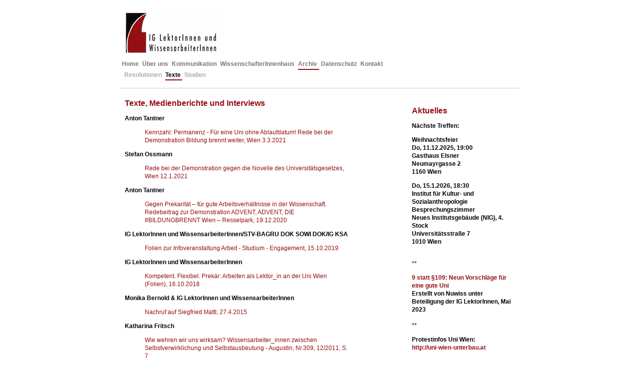

--- FILE ---
content_type: text/html;charset=utf-8
request_url: http://ig-elf.at/index.php?id=39
body_size: 8398
content:
<!DOCTYPE html
	PUBLIC "-//W3C//DTD HTML 4.0 Transitional//EN">
<html>
<head>
	<meta http-equiv="Content-Type" content="text/html; charset=utf-8" />

<!-- 
	This website is powered by TYPO3 - inspiring people to share!
	TYPO3 is a free open source Content Management Framework initially created by Kasper Skaarhoj and licensed under GNU/GPL.
	TYPO3 is copyright 1998-2006 of Kasper Skaarhoj. Extensions are copyright of their respective owners.
	Information and contribution at http://typo3.com/ and http://typo3.org/
-->

	<link rel="stylesheet" type="text/css" href="typo3temp/stylesheet_e99aac0be0.css" />
	<link rel="stylesheet" type="text/css" href="fileadmin/templates/ig.css" />
	<title>IG LektorInnen: Texte</title>
	<meta name="generator" content="TYPO3 4.1 CMS" />
	<script type="text/javascript" src="typo3temp/javascript_ebd9c81938.js"></script>



</head>
<body>


<div id="page-wrapper">
    <div id="header">
    	<img src="fileadmin/templates/images/ig_logo_top.gif" class="top-logo" alt="" />
    </div>

    <div id="nav"><ul><li><a href="index.php?id=47" onfocus="blurLink(this);"  >Home</a></li><li><a href="index.php?id=8" onfocus="blurLink(this);"  >Über uns</a></li><li><a href="index.php?id=87" onfocus="blurLink(this);"  >Kommunikation</a></li><li><a href="index.php?id=7" onfocus="blurLink(this);"  >WissenschafterInnenhaus</a></li><li class="current"><a href="index.php?id=37" onfocus="blurLink(this);"  >Archiv</a></li><li><a href="index.php?id=102" onfocus="blurLink(this);"  >Datenschutz</a></li><li><a href="index.php?id=42" onfocus="blurLink(this);"  >Kontakt</a></li></ul></div>

    <div id="submenu"><ul><li><a href="index.php?id=40" onfocus="blurLink(this);"  >Resolutionen</a></li><li class="current">Texte</li><li><a href="index.php?id=38" onfocus="blurLink(this);"  >Studien</a></li></ul></div>

    <div id="content-full">
      <div id="content"><!--TYPO3SEARCH_begin-->
	<!--  CONTENT ELEMENT, uid:61/text [begin] -->
		<a id="c61"></a>
		<!--  Header: [begin] -->
			<div class="csc-header csc-header-n1"><h1 class="csc-firstHeader">Texte, Medienberichte und Interviews</h1></div>
		<!--  Header: [end] -->
			
		<!--  Text: [begin] -->
			<p class="bodytext"><strong>Anton Tantner<br /></strong></p><blockquote style="margin-bottom:0;margin-top:0;"><p class="bodytext"><a href="index.php?id=109" target="_blank" class="internal-link" >Kennzahl: Permanenz - Für eine Uni ohne Ablaufdatum! Rede bei der Demonstration Bildung brennt weiter, Wien 3.3.2021</a></p></blockquote><p class="bodytext"><strong>Stefan Ossmann<br /></strong></p><blockquote style="margin-bottom:0;margin-top:0;"><p class="bodytext"><a href="index.php?id=108" target="_blank" class="internal-link" >Rede bei der Demonstration gegen die Novelle des Universitätsgesetzes, Wien 12.1.2021</a></p></blockquote><p class="bodytext"><strong>Anton Tantner</strong></p><blockquote style="margin-bottom:0;margin-top:0;"><p class="bodytext"><a href="index.php?id=106" target="_blank" >Gegen Prekarität – für gute Arbeitsverhältnisse in der Wissenschaft. Redebeitrag zur Demonstration ADVENT, ADVENT, DIE #BILDUNGBRENNT Wien – Resselpark, 19.12.2020</a></p></blockquote><p class="bodytext"><strong>IG LektorInnen und WissensarbeiterInnen/</strong><strong><strong>STV-</strong>BAGRU DOK SOWI DOK/IG KSA</strong> </p><blockquote style="margin-bottom:0;margin-top:0;"><p class="bodytext"><a href="index.php?id=104" class="internal-link" >Folien zur Infoveranstaltung Arbeit - Studium - Engagement, 15.10.2019</a></p></blockquote><p class="bodytext"><strong>IG LektorInnen und WissensarbeiterInnen</strong> </p><blockquote style="margin-bottom:0;margin-top:0;"><p class="bodytext"><a href="https://www.slideshare.net/IGLektorInnen/kompetent-flexibel-prekr-informationsveranstaltung-der-ig-lektorinnen-und-wissensarbeiterinnen-16102018" target="_blank" class="external-link-new-window" >Kompetent. Flexibel. Prekär: Arbeiten als Lektor_in an der Uni Wien (Folien), 16.10.2018</a></p></blockquote><p class="bodytext"><strong>Monika Bernold &amp; IG LektorInnen und WissensarbeiterInnen</strong> </p><blockquote style="margin-bottom:0;margin-top:0;"><p class="bodytext"><a href="https://igelf.wordpress.com/2015/04/27/siegfried-mattl-1954-2015/" target="_blank" >Nachruf auf Siegfried Mattl, 27.4.2015</a></p></blockquote><p class="bodytext"><strong>Katharina Fritsch</strong> </p><blockquote style="margin-bottom:0;margin-top:0;"><p class="bodytext"><a href="http://htmlimg3.scribdassets.com/3wpi7l52io1a2xl5/images/1-4a1835d22c.jpg" target="_blank" >Wie wehren wir uns wirksam? Wissensarbeiter_innen zwischen Selbstverwirklichung und Selbstausbeutung - Augustin, Nr.309, 12/2011, S. 7</a></p></blockquote><p class="bodytext"><strong>Katharina Fritsch/Werner Sturmberger</strong> </p><blockquote style="margin-bottom:0;margin-top:0;"><p class="bodytext"><a href="http://www.falter.at/web/heureka/blog/?p=535" target="_blank" >Wenn dich das Wissen schafft. Die anstehenden Hochschulreformen in Österreich im Kontext der Wissensgesellschaft - Heureka. Das Wissenschaftsmagazin im Falter, 27.10.2011</a></p></blockquote><p class="bodytext"><strong>IG LektorInnen und WissensarbeiterInnen / Linkes Hochschulnetz / PrekärCafé / Squatting Teachers</strong> </p><blockquote style="margin-bottom:0;margin-top:0;"><p class="bodytext"><a href="fileadmin/homepage/Archiv/Texte/Broschuere_wissensarbeit-prekaer-organisiert.pdf" target="_blank" >Wissensarbeit : Prekär : Organisiert. 15 Jahre IG LektorInnen und WissensarbeiterInnen, Oktober 2011, korrigierte Fassung Jänner 2012 (PDF, 2,5MB)</a></p></blockquote><p class="bodytext"><strong>IG LektorInnen und WissensarbeiterInnen</strong></p><blockquote style="margin-bottom:0;margin-top:0;"><p class="bodytext"><a href="index.php?id=94" class="internal-link" >15 Jahre IG: Stimmen aus Politik, Gewerkschaft und den Rektoraten zur Hochschulpolitik</a></p></blockquote><p class="bodytext"> <strong>Käthe Knittler/Lisa Sigl</strong> </p><blockquote style="margin-bottom:0;margin-top:0;"><p class="bodytext"><a href="http://www.igbildendekunst.at/bildpunkt/2010/umfunktionieren-lernen/knittler-sigl.htm" target="_blank" >Über Wissensarbeit(erInnen), die neuen Fließbänder und Streik - Bildpunkt, 2010</a></p></blockquote><p class="bodytext"> <strong>Mario Becksteiner</strong> </p><blockquote style="margin-bottom:0;margin-top:0;"><p class="bodytext"><a href="index.php?id=93" class="internal-link" >Rede für die &quot;Wissen - Schafft - Österreich&quot; Demonstration am 6.12.2010</a></p></blockquote><p class="bodytext"> <strong>Käthe Knittler/Lisa Sigl</strong> </p><blockquote style="margin-bottom:0;margin-top:0;"><p class="bodytext"><a href="http://malmoe.org/artikel/widersprechen/2063" target="_blank" >Die Verfassung der Wissensarbeit(erInnen). Über das Davor und das Danach der Bildungsproteste als Ereignis - Malmoe, 28.7.2010 [Printausgabe 50]</a></p></blockquote><p class="bodytext"> <strong>Interview mit Claus Tieber</strong> </p><blockquote style="margin-bottom:0;margin-top:0;"><p class="bodytext"><a href="http://diepresse.com/home/bildung/universitaet/582093/index.do" target="_blank" >Lektorenchef: &quot;Das System fördert die Angepassten&quot; - DiePresse.com, 19.7.2010</a></p></blockquote><p class="bodytext"> <strong>Work@Flex</strong> </p><blockquote style="margin-bottom:0;margin-top:0;"><p class="bodytext"><a href="fileadmin/homepage/Archiv/Texte/Freier_DV.pdf" target="_blank" >Informationen zum Freien Dienstvertrag, Mai 2010 (PDF)</a></p></blockquote><p class="bodytext"> <strong>Bertram Lang</strong> </p><blockquote style="margin-bottom:0;margin-top:0;"><p class="bodytext"><a href="http://www.cafebabel.de/article/33754/studierendenproteste-in-wien-die-groe-ruhe-n.html" target="_blank" >Studierendenproteste in Wien: Bologna stinkt! - Cafébabel.com. Das Europamagazin, 26.5.2010</a></p></blockquote><p class="bodytext"> <strong>Dagmar Weidinger</strong> </p><blockquote style="margin-bottom:0;margin-top:0;"><p class="bodytext"><a href="http://www.wienerzeitung.at/DesktopDefault.aspx?TabID=3946&amp;Alias=wzo&amp;cob=492013" target="_blank" >Wissenschaft als Lotteriespiel. - Wiener Zeitung - Extra, 8.5.2010</a></p></blockquote><p class="bodytext"> <strong>Jutta Sommerbauer</strong> </p><blockquote style="margin-bottom:0;margin-top:0;"><p class="bodytext"><a href="http://diepresse.com/home/bildung/universitaet/554675/index.do" target="_blank" >Porträt: Bollywood-Fan, Kabarettist – und Lektorenchef. Der Filmwissenschaftler Claus Tieber ist neuer Präsident der IG Lektoren. Für ihn ist es „eine Absurdität, dass die Lektoren jedes Semester neu ab- und angemeldet“ würden. - Die Presse, 29.3.2010</a></p></blockquote><p class="bodytext"> <strong>Thomas Schmidinger</strong> </p><blockquote style="margin-bottom:0;margin-top:0;"><p class="bodytext"><a href="fileadmin/homepage/Archiv/Texte/Schmidinger_uni_psychologie.pdf" target="_blank" >Prekärer Protest. Warum die Beteiligung von Lehrenden an den Uniprotesten prekär blieb - Psychologie &amp; Gesellschaftskritik, 33.2009-4/34.2010-1, S. 87-96. (PDF)</a></p></blockquote><p class="bodytext"> <strong>Lisa Sigl</strong> </p><blockquote style="margin-bottom:0;margin-top:0;"><p class="bodytext"><a href="http://igkultur.at/igkultur/kulturrisse/1263237925/1263413207" target="_blank" class="external-link" >(Un)organisierte WissenschaftlerInnen. Eine Bestandsaufnahme von Organisierungsversuchen - Kulturrisse, 04/2009</a></p></blockquote><p class="bodytext"> <strong>Thomas Schmidinger (mit Unterstützung von Herta Nöbauer)</strong> </p><blockquote style="margin-bottom:0;margin-top:0;"><p class="bodytext"><a href="index.php?id=85" class="internal-link" >Jahresbericht für 2009, 15.3.2010</a></p></blockquote><p class="bodytext"> <strong>Jutta Sommerbauer</strong> </p><blockquote style="margin-bottom:0;margin-top:0;"><p class="bodytext"><a href="http://diepresse.com/home/bildung/universitaet/546292/index.do?_vl_backlink=/home/bildung/universitaet/index.do" target="_blank" class="external-link" >Lektoren: &quot;Die Universität schätzt uns nicht&quot; - Die Presse, 15.3.2010</a></p></blockquote><p class="bodytext"> <strong>Katharina Schmidt</strong> </p><blockquote style="margin-bottom:0;margin-top:0;"><p class="bodytext"><a href="http://www.wienerzeitung.at/DesktopDefault.aspx?TabID=3936&amp;Alias=wzo&amp;cob=478283" target="_blank" class="external-link" >Neustart für Bologna-Prozess. Wissenschaftsminister gestehen Fehler bei Bologna-Umsetzung ein und geloben Besserung - Wiener Zeitung, 13.3.2010</a></p></blockquote><p class="bodytext"> <strong>Veranstaltungsankündigung</strong> </p><blockquote style="margin-bottom:0;margin-top:0;"><p class="bodytext"><a href="index.php?id=82" class="internal-link" >Leitlinien einer Universität des 21. Jahrhunderts. Zum Erfordernis einer konkreten Utopie. Vortrag und Diskussion mit Prof. Dr. Wolf-Dieter Narr, Donnerstag, 11. März 2010, 20.15 Uhr (s.t.), NIG, HS III</a></p></blockquote><p class="bodytext"> <strong>Thomas Schmidinger</strong> </p><blockquote style="margin-bottom:0;margin-top:0;"><p class="bodytext"><a href="http://www.wienerzeitung.at/DesktopDefault.aspx?TabID=4445&amp;Alias=wzo&amp;cob=477774" target="_blank" class="external-link" >Unis in Europa: Es gibt nichts zu feiern! - Gastkommentar - Wiener Zeitung, 11.3.2010</a></p></blockquote><p class="bodytext"> <strong>Thomas Schmidinger</strong> </p><blockquote style="margin-bottom:0;margin-top:0;"><p class="bodytext"><a href="http://www.planet-zeitung.at/ausgabe-61/artikel/lesen/artikel/unsere-uni/" target="_blank" class="external-link" >Unsere Uni. - Planet. Zeitung der Grünen Bildungswerkstatt, Nr. 61, März 2010</a></p></blockquote><p class="bodytext"> <strong>Thomas Schmidinger</strong> </p><blockquote style="margin-bottom:0;margin-top:0;"><p class="bodytext"><a href="http://diepresse.com/home/meinung/gastkommentar/537118/index.do" target="_blank" class="external-link" >Willkommen, Frau Minister! Um die Unis aus der Krise zu holen, braucht man Geld. Aber nicht nur. - Die Presse, 3.2.2010</a></p></blockquote><p class="bodytext"> <strong>Philip Taucher</strong> </p><blockquote style="margin-bottom:0;margin-top:0;"><p class="bodytext"><a href="http://www.gbw-wien.at/article558.htm" target="_blank" class="external-link" >JungwissenschafterInnen - eine ausgebeutete Generation?, Grüne Bildungswerkstatt Wien, 21.12.2009</a></p></blockquote><p class="bodytext"> <strong>Lukas Wieselberg</strong> </p><blockquote style="margin-bottom:0;margin-top:0;"><p class="bodytext"><a href="http://science.orf.at/stories/1634450/" target="_blank" >Auch Lehrende mussten draußen bleiben. - Science ORF, 21.12.2009</a></p></blockquote><p class="bodytext"> <strong>Thomas Schmidinger</strong> </p><blockquote style="margin-bottom:0;margin-top:0;"><p class="bodytext"><a href="fileadmin/homepage/Archiv/Texte/ZUK_12_2009_schmidinger.pdf" >Prekarisierte Wissenschaft. - Die Zukunft, Dezember 2009 (PDF)</a></p></blockquote><p class="bodytext"> <strong>Interview mit Thomas Schmidinger</strong> </p><blockquote style="margin-bottom:0;margin-top:0;"><p class="bodytext"><a href="fileadmin/homepage/Archiv/Texte/korso_dezember_2009_schmidinger_12.pdf" >Nicht einmal Mittelbau. - Korso, Dezember 2009 (PDF)</a></p></blockquote><p class="bodytext"> <strong>Interview mit Thomas Schmidinger</strong> </p><blockquote style="margin-bottom:0;margin-top:0;"><p class="bodytext"><a href="http://derstandard.at/1256745693504/UNISTANDARD-Interview-Trennung-von-Forschung-und-Lehre" target="_blank" >&quot;Trennung von Forschung und Lehre&quot;. Der neue Uni-Kollektivvertrag trennt zwischen Elite-Forschern und Lehrenden - Für die Forschung muss der Nachwuchs die Freizeit opfern. - UniStandard, 26.11.2009</a></p></blockquote><p class="bodytext"> <strong>Lehrenden- und Forschendenversammlung an österreichischen Bildungseinrichtungen</strong> </p><blockquote style="margin-bottom:0;margin-top:0;"><p class="bodytext"><a href="fileadmin/homepage/Archiv/Resolutionen/Aufruf_Bildungsaktionstag_20091117.pdf" >Aufruf zum Bildungsaktionstag am 17.11.2009 (PDF)</a></p></blockquote><p class="bodytext"> <strong>Thomas Schmidinger</strong> </p><blockquote style="margin-bottom:0;margin-top:0;"><p class="bodytext"><a href="fileadmin/homepage/Archiv/Texte/uni_salzburger_nachrichten.pdf" >Freie Bildung statt freie Märkte. - Gastkommentar - Salzburger Nachrichten, 12.11.2009 (PDF)</a></p></blockquote><p class="bodytext"> <strong>Die Presse</strong> </p><blockquote style="margin-bottom:0;margin-top:0;"><p class="bodytext"><a href="http://diepresse.com/home/bildung/universitaet/519763/index.do?direct=516801&amp;_vl_backlink=/home/index.do&amp;selChannel=500" target="_blank" >Proteste stehen für &quot;Frust einer ganzen Generation&quot;. - Die Presse, 5.11.2009</a></p></blockquote><p class="bodytext"> <strong>Betriebsräte des künstlerischen und wissenschaftlichen Personals der österreichischen Universitäten</strong> </p><blockquote style="margin-bottom:0;margin-top:0;"><p class="bodytext"><a href="fileadmin/homepage/Archiv/Texte/Betriebsraete-OeS-Unis_Protest.pdf" >Die Studentinnen und Studenten der österreichischen Universitäten protestieren zu Recht!, 5.11.2009 (PDF)</a></p></blockquote><p class="bodytext"> <strong>Julia Grillmayr, Tanja Traxler</strong> </p><blockquote style="margin-bottom:0;margin-top:0;"><p class="bodytext"><a href="http://derstandard.at/1256743963182/Unis-Lehrende-werden-im-Protest-aktiv" target="_blank" >Lehrende werden im Protest aktiv. Vor allem prekär Beschäftigte organisieren sich zunehmend in den Besetzungen, - DerStandard.at, 3.11.2009 / Der Standard (Print) 4.11.2009</a></p></blockquote><p class="bodytext"> <strong>Salzburger Nachrichten</strong> </p><blockquote style="margin-bottom:0;margin-top:0;"><p class="bodytext"><a href="http://search.salzburg.com/articles/6751961?" target="_blank" >Unis: Auf dem Weg zur kleinen Revolution. Protestausweitung. Universitätslehrer und Lektoren solidarisieren sich mit Studenten, - Salzburger Nachrichten, 3.11.2009</a></p></blockquote><p class="bodytext"> <strong>Betriebsrat des wissenschaftlichen Universitätspersonals an der Universität Wien</strong> </p><blockquote style="margin-bottom:0;margin-top:0;"><p class="bodytext"><a href="http://brwup.univie.ac.at/fileadmin/user_upload/betriebsrat/Protestbewegung.pdf" target="_blank" >Stellungnahme zur Protestbewegung an den österreichischen Universitäten, 3.11.2009 (PDF)</a></p></blockquote><p class="bodytext"> <strong>Robert Pfaller</strong> </p><blockquote style="margin-bottom:0;margin-top:0;"><p class="bodytext"><a href="http://derstandard.at/1256743629208/Kommentar-der-anderen-von-Robert-Pfaller-Ein-Aufstand-gegen-die-Kanalisateure-des-Wissens" target="_blank" >Ein Aufstand gegen die Kanalisateure des Wissens. - Gastkommentar - Der Standard, 30.10.2009</a></p></blockquote><p class="bodytext"> <strong>Audimax-Plenum</strong> </p><blockquote style="margin-bottom:0;margin-top:0;"><p class="bodytext"><a href="index.php?id=79" class="internal-link" >Studierende solidarisieren sich mit Forderungen der IG externer LektorInnen und freier WissenschafterInnen, 29.10.2009</a></p></blockquote><p class="bodytext"> <strong>Lehrenden- und Forschendenversammlung Wiener Universitäten</strong> </p><blockquote style="margin-bottom:0;margin-top:0;"><p class="bodytext"><a href="fileadmin/homepage/Archiv/Resolutionen/ErklaerungLehrendenForschendenversammlung_291009.pdf" >Erklärung, 29.10.2009 (PDF)</a></p></blockquote><p class="bodytext"> <strong>Thomas Schmidinger</strong> </p><blockquote style="margin-bottom:0;margin-top:0;"><p class="bodytext"><a href="http://www.ustream.tv/recorded/2447323" target="_blank" class="external-link" >Prekarisierung in der Wissenschaft. Vortrag im besetzten Audimax, 29.10.2009</a> (<a href="http://www.ustream.tv/recorded/2447323" target="_blank" class="external-link" >Teil 1</a>, <a href="http://www.ustream.tv/recorded/2447404" target="_blank" class="external-link" >Teil 2</a>)</p></blockquote><p class="bodytext"> <strong>Thomas Schmidinger</strong> </p><blockquote style="margin-bottom:0;margin-top:0;"><p class="bodytext"><a href="http://diepresse.com/home/meinung/gastkommentar/517717/index.do" target="_blank" class="external-link" >Es geht um unsere gemeinsame Uni! - Die Presse, 28.10.2009</a></p></blockquote><p class="bodytext"> <strong>Thomas Schmidinger</strong> </p><blockquote style="margin-bottom:0;margin-top:0;"><p class="bodytext"><a href="http://science.orf.at/stories/1630405/" target="_blank" class="external-link" >Neue Universitäten statt überfüllte Hörsäle. Interview. - Science ORF, 27.10.2009</a></p></blockquote><p class="bodytext"> <strong>Franz Seifert</strong> </p><blockquote style="margin-bottom:0;margin-top:0;"><p class="bodytext"><a href="http://science.orf.at/stories/1630035/" target="_blank" class="external-link" >Was man gegen Prekarisierung tun könnte - Science ORF, 23.10.2008</a></p></blockquote><p class="bodytext"> <strong>Thomas Schmidinger</strong> </p><blockquote style="margin-bottom:0;margin-top:0;"><p class="bodytext"><a href="http://www.wienerzeitung.at/default.aspx?tabID=4152&amp;alias=wzo&amp;cob=446063" target="_blank" >Ausbau der Unis statt Studentenvertreibung! - Gastkommentar in der Wiener Zeitung, 23.10.2009</a></p></blockquote><p class="bodytext"> <strong>Susanne Pernicka</strong> </p><blockquote style="margin-bottom:0;margin-top:0;"><p class="bodytext"><a href="fileadmin/homepage/Archiv/Texte/Pernicka_SelbstorganisierteIVWissenschaft.pdf" target="_blank" >Perspektiven (selbst-)organisierter Interessenvertretung in der Wissenschaft, Vortrag am 14.10.2009 im Rahmen der Veranstaltung „Prekarisierung in den Wissenschaften – Organisieren wir uns!?“ in Wien (PDF)</a></p></blockquote><p class="bodytext"> <strong>APA-Meldung</strong> </p><blockquote style="margin-bottom:0;margin-top:0;"><p class="bodytext"><a href="http://derstandard.at/1254311539972/Uni-Lektoren-organisieren-sich-im-Kampf-gegen-Prekarisierung" target="_blank" >Uni-Lektoren organisieren sich im Kampf gegen &quot;Prekarisierung&quot;, derStandard.at, 15.10.2009</a></p></blockquote><p class="bodytext"> <strong>PrekärCafé, IG Externe und Plattform Drittmittelpersonal</strong> </p><blockquote style="margin-bottom:0;margin-top:0;"><p class="bodytext"><a href="fileadmin/homepage/Archiv/Texte/Prekarisierungsveranstaltung_2009.pdf" target="_blank" >Folder zur Veranstaltung &quot;Prekarisierung in den Wissenschaften. Organisieren wir uns!?&quot; (PDF), 14.10.2009</a></p></blockquote><p class="bodytext"> <strong>Ö1-Journal-Panorama</strong> </p><blockquote style="margin-bottom:0;margin-top:0;"><p class="bodytext"><a href="http://homepage.univie.ac.at/elisabeth.prinz/Radio/JournalPanorama.html" target="_blank" >Aufruhr an Österreichs Universitäten - Ö1, 6.10.2009, 18:25-18:55</a></p></blockquote><p class="bodytext"> <strong>Thomas Schmidinger</strong> </p><blockquote style="margin-bottom:0;margin-top:0;"><p class="bodytext"><a href="fileadmin/homepage/Archiv/Texte/Eibischzuckerl_Interview_200910-22.pdf" target="_blank" >&quot;Universitäre Zweiklassengesellschaft&quot; Interview - Eibisch-Zuckerl, Straßenzeitung, Wr Neustadt, Oktober 2009 (PDF)</a></p></blockquote><p class="bodytext"> <strong>Thomas Schmidinger</strong> </p><blockquote style="margin-bottom:0;margin-top:0;"><p class="bodytext"><a href="fileadmin/homepage/Archiv/Texte/Augustin_259_8-9_Interview.pdf" target="_blank" >Über die Abwertung des Wissens und die Armut der WissenschafterInnen. Alltag im universitären Sumpf. Interview, geführt von Heide Hammer und Kurto Wendt - Augustin, Nr.259, 23.9.2009-6.10.2009 (PDF)</a></p></blockquote><p class="bodytext"> <strong>Stefan Beig</strong> </p><blockquote style="margin-bottom:0;margin-top:0;"><p class="bodytext"><a href="http://www.wienerzeitung.at/DesktopDefault.aspx?TabID=3936&amp;Alias=wzo&amp;cob=423658" target="_blank" >Universitäten: Wirbel um den neuen Kollektivvertrag. Petition von 369 Wissenschaftern. - Wiener Zeitung, 4.7.2009<br /></a></p></blockquote><p class="bodytext"> <strong>Thomas Schmidinger</strong> </p><blockquote style="margin-bottom:0;margin-top:0;"><p class="bodytext"><a href="http://diepresse.com/home/meinung/gastkommentar/486738/index.do" target="_blank" >Zerstörung der Universitäten. Die Universität als Ort der Lehre, Forschung und kritischen Reflexion ist am Ende. Die neuen „Senior Lecturers“ beschleunigen diesen Prozess. Gastkommentar - Die Presse, 13.6.2009<br /></a></p></blockquote><p class="bodytext"> <strong>Thomas Schmidinger</strong> </p><blockquote style="margin-bottom:0;margin-top:0;"><p class="bodytext"><a href="fileadmin/homepage/Archiv/Texte/Schmidinger_Campus_2009-06-09s13.pdf" target="_blank" >Mogelpackung Nachwuchsförderung. Kommentar zur geplanten Einführung von &quot;Senior Lecturers&quot; und der damit verbundenen Trennung von Forschung und Lehre - Campus, Nr.6, Juni 2009 (PDF)<br /></a></p></blockquote><p class="bodytext"> <strong>Dunja Larise</strong> </p><blockquote style="margin-bottom:0;margin-top:0;"><p class="bodytext"><a href="index.php?id=76" class="internal-link" >Bericht vom Bolognaprozess-Gegengipfel in Louvain/ Bruxelles, 25. – 30. April 2009</a></p></blockquote><p class="bodytext"> <strong>Thomas König</strong> </p><blockquote style="margin-bottom:0;margin-top:0;"><p class="bodytext"><a href="fileadmin/homepage/Archiv/Texte/ThomasKoenig_Wissensoekonomie_Malmoe.pdf" target="_blank" >Eclipse of Reason. Der nach langer Verzögerung kürzlich unterfertigte &quot;Kollektivvertrag für die Arbeitnehmerinnen der Universitäten&quot; ist die späte Vollendung der Gehrerschen Universitätsreform - Malmö, Juni 2009 (PDF)<br /></a></p></blockquote><p class="bodytext"> <strong>Thomas Schmidinger und Annemarie Steidl</strong> </p><blockquote style="margin-bottom:0;margin-top:0;"><p class="bodytext"><a href="http://science.orf.at/science/news/155594" target="_blank" class="external-link" >Interview zum Kollektivvertrag. - SCIENCE ORF, 30.4.2009</a></p></blockquote><p class="bodytext"> <strong>Jutta Sommerbauer</strong> </p><blockquote style="margin-bottom:0;margin-top:0;"><p class="bodytext"><a href="http://diepresse.com/home/bildung/universitaet/467685/index.do" target="_blank" class="external-link" >Verhandlungen: Kollektivvertrag: Gewerkschaft gegen Rektoren. - Die Presse, 5.4.2009</a></p></blockquote><p class="bodytext"> <strong>Jutta Sommerbauer</strong> </p><blockquote style="margin-bottom:0;margin-top:0;"><p class="bodytext"><a href="http://diepresse.com/home/bildung/universitaet/461278/index.do?_vl_backlink=/home/bildung/universitaet/index.do" target="_blank" class="external-link" >Politikwissenschaft in der Krise. Das Institut für Politikwissenschaft ist dem Ansturm an Studenten nicht gewachsen. Verzweifelt sucht man Auswege aus der Notlage. - Die Presse, 15.3.2009</a></p></blockquote><p class="bodytext"> <strong>Stefan Schön</strong> </p><blockquote style="margin-bottom:0;margin-top:0;"><p class="bodytext"><a href="http://diepresse.com/home/meinung/gastkommentar/446230/index.do" target="_blank" class="external-link" >Das akademische Proletariat. Was Joseph Haydns Abschiedssymphonie mit der Reform des Universitätsgesetzes zu tun hat. Gastkommentar - Die Presse, 21.1.2009</a></p></blockquote><p class="bodytext"><strong>Stefan Janits</strong> </p><blockquote style="margin-bottom:0;margin-top:0;"><p class="bodytext"><a href="http://www.furche.at/system/showthread.php?t=685&amp;goto=nextnewest" target="_blank" class="external-link" >Die Not des Nachwuchs: wenig Geld, wenig Perspektiven - Die Furche, 49/2008</a></p></blockquote><p class="bodytext"> <strong>Interview mit Annemarie Steidl</strong> </p><blockquote style="margin-bottom:0;margin-top:0;"><p class="bodytext"><a href="http://diepresse.com/home/bildung/universitaet/425584/index.do?from=suche.intern.portal" target="_blank" class="external-link" >„Ohne uns bricht die Lehre zusammen“ - Die Presse, 26.10.2008</a></p></blockquote><p class="bodytext"> <strong>Stefan Schön</strong> </p><blockquote style="margin-bottom:0;margin-top:0;"><p class="bodytext"><a href="http://derstandard.at/?url=/?id=1220460137600" target="_blank" class="external-link" >Kalkulierter Schwachsinn? Eine unendliche Geschichte: die Umsetzung eines Kollektivvertrags für Universitätsbedienstete - Der Standard.at, 7.10.2008</a></p></blockquote><p class="bodytext"> <strong>Eva Blimlinger</strong> </p><blockquote style="margin-bottom:0;margin-top:0;"><p class="bodytext"><a href="index.php?id=63" class="internal-link" >Wenn extern zu intern wird – die besonderen Rechtsverhältnisse. Zur Situation der Lektorinnen und Lektoren an österreichischen Universitäten</a></p></blockquote><p class="bodytext"><strong>Franz Seifert</strong></p><blockquote style="margin-bottom:0;margin-top:0;"><p class="bodytext"><a href="index.php?id=51" class="internal-link" >Bericht über die Konferenz &quot;Prekarisierung von Wissenschaft und wissenschaftlichen Arbeitsverhältnissen&quot; (Leipzig, 11.-12.1.2008)</a></p></blockquote><p class="bodytext"><strong>IG externe LektorInnen und freie WissenschafterInnen</strong></p><blockquote style="margin-bottom:0;margin-top:0;"><p class="bodytext"><a href="fileadmin/homepage/Archiv/Texte/rambach.pdf" target="_blank" >Einladungsfolder zur Veranstaltung mit Anne Rambach: &quot;Intellektuelle zwischen Autonomie und Ausbeutung. Zur Prekarität wissenschaftlicher und kultureller Produktion&quot;, 6.12.2002 (Format PDF)</a></p></blockquote><p class="bodytext"><strong>Günter Hefler</strong></p><blockquote style="margin-bottom:0;margin-top:0;"><p class="bodytext"><a href="fileadmin/homepage/Archiv/Texte/INFO2002_NR3_Hefler.pdf" >Reform? - Politik! Das UG2002 aus sicht der IG Externe Lektorinnen und Freie WissenschafterInnen (Format PDF)</a></p></blockquote><p class="bodytext"><strong>Alice Pechriggl</strong></p><blockquote style="margin-bottom:0;margin-top:0;"><p class="bodytext"><a href="index.php?id=52" class="internal-link" >Von der Gratwanderung zwischen Feminismus und Akademismus zur österreichischen Krise der freien WissenschafterInnen: ein Entwurf in der Sackgasse?</a><strong> </strong></p></blockquote><p class="bodytext"><strong>Marie-Luise Angerer </strong></p><blockquote style="margin-bottom:0;margin-top:0;"><p class="bodytext"><a href="index.php?id=53" class="internal-link" >Eine Frage der Macht. Zur Re-Definition universitärer Disziplinen</a><strong> </strong></p></blockquote><p class="bodytext"><strong>Alice Pechriggl </strong></p><blockquote style="margin-bottom:0;margin-top:0;"><p class="bodytext"><a href="index.php?id=54" class="internal-link" >Das Profil der Externen zwischen vogelfreier Verschubmasse und Kleinhonoratioren</a></p></blockquote>
		<!--  Text: [end] -->
			
	<!--  CONTENT ELEMENT, uid:61/text [end] -->
		<!--TYPO3SEARCH_end--></div>
      <div id="sidebar">
	<!--  CONTENT ELEMENT, uid:149/text [begin] -->
		<a id="c149"></a>
		<!--  Header: [begin] -->
			<div class="csc-header csc-header-n1"><h1 class="csc-firstHeader">Aktuelles</h1></div>
		<!--  Header: [end] -->
			
		<!--  Text: [begin] -->
			<p class="bodytext"><strong>Nächste Treffen:</strong></p>
<p class="bodytext"><strong>Weihnachtsfeier<br />Do, 11.12.2025, 19:00<br />Gasthaus Elsner<br />Neumayrgasse 2<br />1160 Wien</strong></p>
<p class="bodytext"><strong>Do, 15.1.2026, 18:30<br />Institut für Kultur- und Sozialanthropologie<br />Besprechungszimmer<br />Neues Institutsgebäude (NIG), 4. Stock<br />Universitätsstraße 7<br />1010 Wien</strong></p>
<p class="bodytext"><br />**</p>
<p class="bodytext"><strong><a href="https://www.nuwiss.at/9-statt-%c2%a7109-neun-vorschlaege-fuer-eine-gute-uni/" target="_blank" class="external-link-new-window" >9 statt §109: Neun Vorschläge für eine gute Uni</a><br />Erstellt von Nuwiss unter Beteiligung der IG LektorInnen, Mai 2023</strong><br /><br />**</p>
<p class="bodytext"><strong>Protestinfos Uni Wien:<br /></strong><a href="http://uni-wien-unterbau.at" target="_blank" class="external-link-new-window" ><strong>http://uni-wien-unterbau.at</strong></a></p>
<p class="bodytext"><strong><br /></strong></p>
		<!--  Text: [end] -->
			
	<!--  CONTENT ELEMENT, uid:149/text [end] -->
		
	<!--  CONTENT ELEMENT, uid:150/list [begin] -->
		<a id="c150"></a>
		<!--  Header: [begin] -->
			<div class="csc-header csc-header-n2"><h1>Weblog </h1></div>
		<!--  Header: [end] -->
			
		<!--  Plugin inserted: [begin] -->
			


	<!--

		BEGIN: Content of extension "feedforward", plugin "tx_feedforward_pi1"

	-->
	<div class="tx-feedforward-pi1">
		
	</div>
	
	<!-- END: Content of extension "feedforward", plugin "tx_feedforward_pi1" -->

	
		<!--  Plugin inserted: [end] -->
			
	<!--  CONTENT ELEMENT, uid:150/list [end] -->
		
	<!--  CONTENT ELEMENT, uid:152/image [begin] -->
		<a id="c152"></a>
		<!--  Image block: [begin] -->
			
		<!--  Image block: [end] -->
			
	<!--  CONTENT ELEMENT, uid:152/image [end] -->
		
	<!--  CONTENT ELEMENT, uid:186/text [begin] -->
		<a id="c186"></a>
		<!--  Text: [begin] -->
			<p class="bodytext"><a href="https://igelf.wordpress.com" target="_blank" class="external-link-new-window" >https://igelf.wordpress.com</a></p>
		<!--  Text: [end] -->
			
	<!--  CONTENT ELEMENT, uid:186/text [end] -->
		
	<!--  CONTENT ELEMENT, uid:157/text [begin] -->
		<a id="c157"></a>
		<!--  Header: [begin] -->
			<div class="csc-header csc-header-n5"><h1>Social Media</h1></div>
		<!--  Header: [end] -->
			
	<!--  CONTENT ELEMENT, uid:157/text [end] -->
		
	<!--  CONTENT ELEMENT, uid:153/textpic [begin] -->
		<a id="c153"></a><img src="clear.gif" width="1" height="1" border="0" class="spacer-gif" alt="" title="" /><br />
		<!--  Image block: [begin] -->
			<div class="csc-textpic-text">
		<!--  Text: [begin] -->
			<p class="bodytext">&nbsp;<br /><strong>Die IG auf <a href="https://iglektorinnen.bsky.social" target="_blank" class="external-link-new-window" >Bluesky</a></strong></p>
		<!--  Text: [end] -->
			</div>
		<!--  Image block: [end] -->
			
	<!--  CONTENT ELEMENT, uid:153/textpic [end] -->
		
	<!--  CONTENT ELEMENT, uid:154/textpic [begin] -->
		<a id="c154"></a><img src="clear.gif" width="1" height="1" border="0" class="spacer-gif" alt="" title="" /><br />
		<!--  Image block: [begin] -->
			<div class="csc-textpic csc-textpic-intext-left-nowrap"><div class="csc-textpic-imagewrap"><dl class="csc-textpic-image csc-textpic-firstcol csc-textpic-lastcol" style="width:38px;"><dt><a href="https://www.facebook.com/IGLektorinnen" target="_blank" ><img src="uploads/pics/fb_01.gif" width="38" height="37" border="0" alt="" /></a></dt></dl></div><div style="margin-left:48px;"><div class="csc-textpic-text">
		<!--  Text: [begin] -->
			<p class="bodytext">&nbsp;<br />Die IG auf <a href="https://www.facebook.com/IGLektorinnen" target="_blank" class="external-link-new-window" >Facebook</a></p>
		<!--  Text: [end] -->
			</div></div></div><div class="csc-textpic-clear"><!-- --></div>
		<!--  Image block: [end] -->
			
	<!--  CONTENT ELEMENT, uid:154/textpic [end] -->
		
	<!--  CONTENT ELEMENT, uid:155/textpic [begin] -->
		<a id="c155"></a><img src="clear.gif" width="1" height="1" border="0" class="spacer-gif" alt="" title="" /><br />
		<!--  Image block: [begin] -->
			<div class="csc-textpic csc-textpic-intext-left csc-textpic-equalheight"><div class="csc-textpic-imagewrap"><dl class="csc-textpic-image csc-textpic-firstcol csc-textpic-lastcol" style="width:40px;"><dt><a href="http://igelf.wordpress.com/" target="_blank" ><img src="uploads/pics/Wordpress_40.gif" width="40" height="40" border="0" alt="" /></a></dt></dl></div><div class="csc-textpic-text">
		<!--  Text: [begin] -->
			<p class="bodytext">Das IG-Weblog: <a href="http://igelf.wordpress.com" target="_blank" >igelf.wordpress.com</a></p>
		<!--  Text: [end] -->
			</div></div>
		<!--  Image block: [end] -->
			
	<!--  CONTENT ELEMENT, uid:155/textpic [end] -->
		
	<!--  CONTENT ELEMENT, uid:156/textpic [begin] -->
		<a id="c156"></a><img src="clear.gif" width="1" height="1" border="0" class="spacer-gif" alt="" title="" /><br />
		<!--  Image block: [begin] -->
			<div class="csc-textpic csc-textpic-left csc-textpic-above csc-textpic-equalheight"><div class="csc-textpic-imagewrap"><dl class="csc-textpic-image csc-textpic-firstcol csc-textpic-lastcol" style="width:126px;"><dt><a href="http://lists.univie.ac.at/mailman/listinfo/ig-lektorinnen" target="_blank" ><img src="typo3temp/pics/31949b7ebe.jpg" width="126" height="40" border="0" alt="" /></a></dt></dl></div><div class="csc-textpic-text">
		<!--  Text: [begin] -->
			<p class="bodytext">Unsere Diskussionsliste IG-LektorInnen - Anmeldung unter <a href="http://lists.univie.ac.at/mailman/listinfo/ig-lektorinnen" target="_blank" >lists.univie.ac.at/mailman/listinfo/ig-lektorinnen</a></p>
		<!--  Text: [end] -->
			</div></div><div class="csc-textpic-clear"><!-- --></div>
		<!--  Image block: [end] -->
			
	<!--  CONTENT ELEMENT, uid:156/textpic [end] -->
		</div>
    </div>

    <div id="footer">
	<!--  CONTENT ELEMENT, uid:60/text [begin] -->
		<a id="c60"></a>
		<!--  Text: [begin] -->
			<p class="bodytext">Interessengemeinschaft LektorInnen und WissensarbeiterInnen<br />c/o Institut für Kultur und Sozialanthropologie, Universitätsstraße 7, 1010 Wien</p>
		<!--  Text: [end] -->
			
	<!--  CONTENT ELEMENT, uid:60/text [end] -->
		</div>
</div>

</body>
</html>

--- FILE ---
content_type: text/css
request_url: http://ig-elf.at/fileadmin/templates/ig.css
body_size: 1284
content:
/* --- DEFAULT Styles ------------------------------------------------------- */

body,p,td {
	font-size: 12px;
	font-family: verdana,arial,sans-serif;
	font-weight: normal;
	font-variant: normal;
	font-style: normal;
	line-height: 16.5px;
	color: #000000;
}

b { font-weight: bold; }

form,input,textarea,td.isform {
	font-size: 13px;
	font-family: verdana,arial,sans-serif;
	font-weight: normal;
	font-variant: normal;
	font-style: normal;
}

input.button{
	font-size: 10px;
	font-family: verdana,arial,sans-serif;
	font-weight: normal;
	font-variant: normal;
	font-style: normal;
}

small { font-size: 10px; }

big {
	font-size: 14px;
	font-weight: bold;
}

.menu {
	font-size: 14px;
	font-family: arial,helvetica,sans-serif;
	font-weight: bold;
/*	color: #FC2300; */
	color: #950E12;
}

.list { margin-bottom: 6px; }

.narrow {
	font-size: 1px;
	line-height: 1px;
}

.context {
	font-size: 11px;
/*	color: #FC2300; */
	color: #950E12;
}

h1 {
	font-size: 16px;
	font-family: arial,helvetica,sans-serif;
	font-weight: bold;
	line-height: 20px;
/*	color: #FC2300; */
	color: #950E12;
}
h2 {
	font-size: 15px;
	font-family: arial,helvetica,sans-serif;
	font-weight: bold;
/*	color: #FC2300; */
	color: #950E12;
}
h3 {
	font-size: 14px;
	font-family: arial,helvetica,sans-serif;
	font-weight: bold;
/*	color: #FC2300; */
	color: #950E12;
}
h4 {
	font-size: 13px;
	font-family: arial,helvetica,sans-serif;
	font-weight: bold;
/*	color: #FC2300; */
	color: #950E12;
}
h5 {
	font-size: 12px;
	font-family: arial,helvetica,sans-serif;
	font-weight: bold;
/*	color: #FC2300; */
	color: #950E12;
}
h6 {
	font-size: 11px;
	font-family: arial,helvetica,sans-serif;
	font-weight: bold;
/*	color: #FC2300; */
	color: #950E12;
}

form,input,textarea,td.isform {
	font-size: 13px;
	font-family: courier,courierNew,sans-serif;
	font-weight: normal;
	font-variant: normal;
	font-style: normal;
}

input.button{
	font-size: 12px;
	font-family: arial,helvetica,sans-serif;
	font-weight: normal;
	font-variant: normal;
	font-style: normal;
}

/* a { color: #FC2300; text-decoration: none; } */
a { color: #950E12; text-decoration: none; }
/* a:link { color: #FC2300; } */
a:link { color: #950E12; } 
a:active { text-decoration:underline; }
/* a:visited { color: #FC2300; } */
a:visited { color: #950E12; } 
/* a:hover { color: #FC2300; } */
a:hover { color: #950E12; } 

.PAGINA{
	font-size: 9px;
	text-align: right;
	vertical-align: bottom;
}

/* --- SPECIAL Styles ------------------------------------------------------- */

/* layout */
#page-wrapper {
	margin: 2em auto;
	width:800px;
}

#header {
	margin-top:10px;
	margin-left:10px;
}

#nav {
	margin-top:10px;
	font-weight:bold;
}

#submenu {
	clear:left;
	margin-left:5px;
	padding-bottom: 20px;
	color:#ccc;
	font-weight:bold;
}

#footer p{
	clear:left;	
	margin-left:5px;
	padding:10px;
	border-top: 1px solid #ccc;
	border-bottom: 1px solid #ccc;
	font-size: 9px;
	text-align: justify;
	width: 490px;
}

/* header */

img.language {
	width:63px;
	height:16px;
}

img.top-logo {
	border:0px; 
	width:200px;
	height:84px;
}



/* navigation */

#nav ul {
	display:inline;
}

#nav li {
	float:left;
	margin-left:0.3em;
	padding: 0.2em 0.3em 0.1em 0;
	display:block;
	list-style:none;
	white-space:nowrap;
}

#nav li.current{
	color:#000;
/* 	border-bottom: 2px solid #FC2300; */
	border-bottom: 2px solid #950E12; 
}

#nav a { color: #777; }
#nav a:link { color: #777; }
/* #nav a:active { color: #FC2300; } */
#nav a:active { color: #950E12; }
#nav a:visited { color: #777; }
/* #nav a:hover { color: #FC2300; } */
#nav a:hover { color: #950E12; }


/* submenu */

#submenu ul {
	display:inline;
}

#submenu li {
	float:left;
	margin-left:0.3em;
	padding: 0.2em 0.3em 0.1em 0;
	display:block;
	list-style:none;
	white-space:nowrap;
}

#submenu li.current{
	color:#000;
/* 	border-bottom: 2px solid #FC2300; */
	border-bottom: 2px solid #950E12;
}


#submenu a { color: #aaa; }
#submenu a:link { color: #aaa; }
/* #submenu a:active { color: #FC2300; } */
#submenu a:active { color: #950E12; }
#submenu a:visited { color: #aaa; }
/* #submenu a:hover { color: #FC2300; } */
#submenu a:hover { color: #950E12; }


/* content */
#content-full {
	clear:left;
	padding:10px;
	border-top: 1px solid #ccc;
}

#content {
	float:left;
	width:490px;
}

#content-start {
	margin-top:200px;
}

#content-start p{
	text-align:center;
}

#sidebar {
	float: right;
	width: 205px;
	padding: 15px 0 0 15px;
	font-size: 0.9em;
	line-height: 1.5em;
}

.feedHeader {
	display: block;
	margin-top: 0.5em;
	color: red;
	font-weight: bold;
}

.feedSubtitle {
	display: block;
	font-style: italic;
}

.feedBody {
	display: block;	
}

.feedReadMore {
	color: red;
}

#sidebarSocialMedia {
	width: 200px;
}


/* mailform */
#mailform { width:490px}

#mailform { font-family: arial,helvetica,sans-serif; padding:0;}
#mailform div { clear:left;margin-bottom:0.3em; }
#mailform label { width:150px;float:left;text-align:right;font-weight:bold; }
#mailform input, textarea {margin-left:5px;font-family: arial,helvetica,sans-serif; width:300px;}
#mailformName_des_Mitglieds { width:300px; }
#mailformAdresse { width:300px; }
#mailformEMailAdresse { width:300px; }
#mailformAnzahl_Stunden { width:300px; }
#mailformUniversitaeten { width:300px; }
#mailformInstitute { width:300px; }
#mailformFachbereich { width:300px; }
